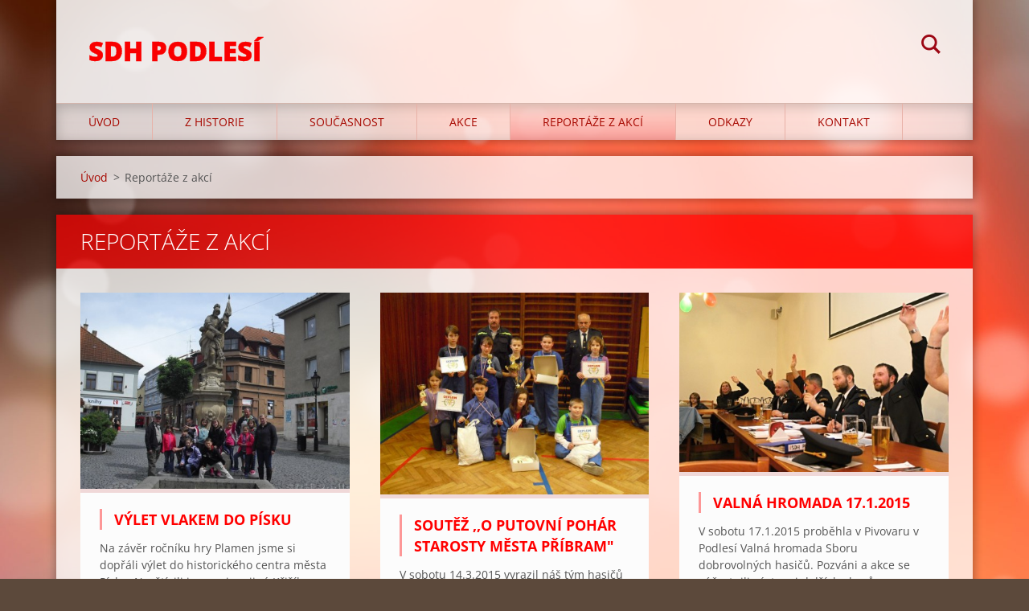

--- FILE ---
content_type: text/html; charset=UTF-8
request_url: https://www.sdh-podlesi.cz/reportaze-z-akci/
body_size: 7116
content:
<!doctype html>
<!--[if IE 8]><html class="lt-ie10 lt-ie9 no-js" lang="cs"> <![endif]-->
<!--[if IE 9]><html class="lt-ie10 no-js" lang="cs"> <![endif]-->
<!--[if gt IE 9]><!-->
<html class="no-js" lang="cs">
<!--<![endif]-->
	<head>
		<base href="https://www.sdh-podlesi.cz/">
  <meta charset="utf-8">
  <meta name="description" content="">
  <meta name="keywords" content="">
  <meta name="generator" content="Webnode">
  <meta name="apple-mobile-web-app-capable" content="yes">
  <meta name="apple-mobile-web-app-status-bar-style" content="black">
  <meta name="format-detection" content="telephone=no">
    <link rel="icon" type="image/svg+xml" href="/favicon.svg" sizes="any">  <link rel="icon" type="image/svg+xml" href="/favicon16.svg" sizes="16x16">  <link rel="icon" href="/favicon.ico"><link rel="canonical" href="https://www.sdh-podlesi.cz/reportaze-z-akci/">
<script type="text/javascript">(function(i,s,o,g,r,a,m){i['GoogleAnalyticsObject']=r;i[r]=i[r]||function(){
			(i[r].q=i[r].q||[]).push(arguments)},i[r].l=1*new Date();a=s.createElement(o),
			m=s.getElementsByTagName(o)[0];a.async=1;a.src=g;m.parentNode.insertBefore(a,m)
			})(window,document,'script','//www.google-analytics.com/analytics.js','ga');ga('create', 'UA-797705-6', 'auto',{"name":"wnd_header"});ga('wnd_header.set', 'dimension1', 'W1');ga('wnd_header.set', 'anonymizeIp', true);ga('wnd_header.send', 'pageview');var pageTrackerAllTrackEvent=function(category,action,opt_label,opt_value){ga('send', 'event', category, action, opt_label, opt_value)};</script>
  <link rel="alternate" type="application/rss+xml" href="https://sdh-podlesi.cz/rss/all.xml" title="">
<!--[if lte IE 9]><style type="text/css">.cke_skin_webnode iframe {vertical-align: baseline !important;}</style><![endif]-->
		<meta http-equiv="X-UA-Compatible" content="IE=edge">
		<title>Reportáže z akcí :: SDH Podlesí</title>
		<meta name="viewport" content="width=device-width, initial-scale=1.0, maximum-scale=1.0, user-scalable=no">
		<link rel="stylesheet" href="https://d11bh4d8fhuq47.cloudfront.net/_system/skins/v12/50001473/css/style.css" />

		<script type="text/javascript" language="javascript" src="https://d11bh4d8fhuq47.cloudfront.net/_system/skins/v12/50001473/js/script.min.js"></script>


		<script type="text/javascript">
		/* <![CDATA[ */
		wtf.texts.set("photogallerySlideshowStop", 'Pozastavit prezentaci');
		wtf.texts.set("photogallerySlideshowStart", 'Spustit prezentaci');
		wtf.texts.set("faqShowAnswer", 'Zobrazit celou odpověď.');
		wtf.texts.set("faqHideAnswer", 'Skrýt odpověď.');
		wtf.texts.set("menuLabel", 'Menu');
		/* ]]> */
		</script>
	
				<script type="text/javascript">
				/* <![CDATA[ */
					
					if (typeof(RS_CFG) == 'undefined') RS_CFG = new Array();
					RS_CFG['staticServers'] = new Array('https://d11bh4d8fhuq47.cloudfront.net/');
					RS_CFG['skinServers'] = new Array('https://d11bh4d8fhuq47.cloudfront.net/');
					RS_CFG['filesPath'] = 'https://www.sdh-podlesi.cz/_files/';
					RS_CFG['filesAWSS3Path'] = 'https://226330c02d.cbaul-cdnwnd.com/ac2a12238f89a41262e6e69301614171/';
					RS_CFG['lbClose'] = 'Zavřít';
					RS_CFG['skin'] = 'default';
					if (!RS_CFG['labels']) RS_CFG['labels'] = new Array();
					RS_CFG['systemName'] = 'Webnode';
						
					RS_CFG['responsiveLayout'] = 1;
					RS_CFG['mobileDevice'] = 0;
					RS_CFG['labels']['copyPasteSource'] = 'Více zde:';
					
				/* ]]> */
				</script><style type="text/css">/* <![CDATA[ */#bk51gqj4b4yw {position: absolute;font-size: 13px !important;font-family: "Arial", helvetica, sans-serif !important;white-space: nowrap;z-index: 2147483647;-webkit-user-select: none;-khtml-user-select: none;-moz-user-select: none;-o-user-select: none;user-select: none;}#h35rti7p7f2k {position: relative;top: -14px;}* html #h35rti7p7f2k { top: -11px; }#h35rti7p7f2k a { text-decoration: none !important; }#h35rti7p7f2k a:hover { text-decoration: underline !important; }#d1kc82fa2rln {z-index: 2147483647;display: inline-block !important;font-size: 16px;padding: 7px 59px 9px 59px;background: transparent url(https://d11bh4d8fhuq47.cloudfront.net/img/footer/footerButtonWebnodeHover.png?ph=226330c02d) top left no-repeat;height: 18px;cursor: pointer;}* html #d1kc82fa2rln { height: 36px; }#d1kc82fa2rln:hover { background: url(https://d11bh4d8fhuq47.cloudfront.net/img/footer/footerButtonWebnode.png?ph=226330c02d) top left no-repeat; }#tj0ncf7h8 { display: none; }#b51bfhekfitan {z-index: 3000;text-align: left !important;position: absolute;height: 88px;font-size: 13px !important;color: #ffffff !important;font-family: "Arial", helvetica, sans-serif !important;overflow: hidden;cursor: pointer;}#b51bfhekfitan a {color: #ffffff !important;}#ahouq74f3 {color: #36322D !important;text-decoration: none !important;font-weight: bold !important;float: right;height: 31px;position: absolute;top: 19px;right: 15px;cursor: pointer;}#a6h811g27 { float: right; padding-right: 27px; display: block; line-height: 31px; height: 31px; background: url(https://d11bh4d8fhuq47.cloudfront.net/img/footer/footerButton.png?ph=226330c02d) top right no-repeat; white-space: nowrap; }#b733j5g7d { position: relative; left: 1px; float: left; display: block; width: 15px; height: 31px; background: url(https://d11bh4d8fhuq47.cloudfront.net/img/footer/footerButton.png?ph=226330c02d) top left no-repeat; }#ahouq74f3:hover { color: #36322D !important; text-decoration: none !important; }#ahouq74f3:hover #a6h811g27 { background: url(https://d11bh4d8fhuq47.cloudfront.net/img/footer/footerButtonHover.png?ph=226330c02d) top right no-repeat; }#ahouq74f3:hover #b733j5g7d { background: url(https://d11bh4d8fhuq47.cloudfront.net/img/footer/footerButtonHover.png?ph=226330c02d) top left no-repeat; }#b0exlbs4c8a {padding-right: 11px;padding-right: 11px;float: right;height: 60px;padding-top: 18px;background: url(https://d11bh4d8fhuq47.cloudfront.net/img/footer/footerBubble.png?ph=226330c02d) top right no-repeat;}#f584f56ad {float: left;width: 18px;height: 78px;background: url(https://d11bh4d8fhuq47.cloudfront.net/img/footer/footerBubble.png?ph=226330c02d) top left no-repeat;}* html #d1kc82fa2rln { filter: progid:DXImageTransform.Microsoft.AlphaImageLoader(src='https://d11bh4d8fhuq47.cloudfront.net/img/footer/footerButtonWebnode.png?ph=226330c02d'); background: transparent; }* html #d1kc82fa2rln:hover { filter: progid:DXImageTransform.Microsoft.AlphaImageLoader(src='https://d11bh4d8fhuq47.cloudfront.net/img/footer/footerButtonWebnodeHover.png?ph=226330c02d'); background: transparent; }* html #b0exlbs4c8a { height: 78px; background-image: url(https://d11bh4d8fhuq47.cloudfront.net/img/footer/footerBubbleIE6.png?ph=226330c02d);  }* html #f584f56ad { background-image: url(https://d11bh4d8fhuq47.cloudfront.net/img/footer/footerBubbleIE6.png?ph=226330c02d);  }* html #a6h811g27 { background-image: url(https://d11bh4d8fhuq47.cloudfront.net/img/footer/footerButtonIE6.png?ph=226330c02d); }* html #b733j5g7d { background-image: url(https://d11bh4d8fhuq47.cloudfront.net/img/footer/footerButtonIE6.png?ph=226330c02d); }* html #ahouq74f3:hover #rbcGrSigTryButtonRight { background-image: url(https://d11bh4d8fhuq47.cloudfront.net/img/footer/footerButtonHoverIE6.png?ph=226330c02d);  }* html #ahouq74f3:hover #rbcGrSigTryButtonLeft { background-image: url(https://d11bh4d8fhuq47.cloudfront.net/img/footer/footerButtonHoverIE6.png?ph=226330c02d);  }/* ]]> */</style><script type="text/javascript" src="https://d11bh4d8fhuq47.cloudfront.net/_system/client/js/compressed/frontend.package.1-3-108.js?ph=226330c02d"></script><style type="text/css"></style></head>
	<body>		<div id="wrapper" class="index">

			<div id="content" class="centered">

					<header id="header" class="centered">
						<div id="header-inner">
							<div id="logo-wrapper" class="">
							    <div id="logo"><a href="home/" title="Přejít na úvodní stránku."><span id="rbcSystemIdentifierLogo">SDH Podlesí</span></a></div>							</div>
							 
<div id="slogan" class="">
    <span id="rbcCompanySlogan" class="rbcNoStyleSpan"></span></div>
 
<div id="menu-links" class="">
    <a id="menu-link" href="#menu">
        Menu    </a>

	<a id="fulltext-link" href="#fulltext">
		Vyhledávání	</a>
</div>
 
<div id="fulltext" class="">
    
	<form action="/search/" method="get" id="fulltextSearch">

		<fieldset>
			<input id="fulltextSearchText" type="text" name="text" value="" placeholder="Vyhledávání">
			<button id="fulltextSearchButton" type="submit">Hledat</button>
		</fieldset>

	</form>
	</div>
 
 
 


						</div>
					</header>

				<main id="main" class="centered">
					<div id="main-inner">
						<div id="navigator" class="">
						    <div id="pageNavigator" class="rbcContentBlock"><a class="navFirstPage" href="/home/">Úvod</a><span class="separator"> &gt; </span>    <span id="navCurrentPage">Reportáže z akcí</span></div>						</div>
						 
<div class="column">


		<div class="widget widget-products">
			<h2 class="widget-title">Reportáže z akcí</h2>
			<div class="widget-content">

	

		<article class="product-1">
			

		<div class="product-image">
			<a href="/products/vylet-vlakem-do-pisku/" title="Zobrazit záznam.">
				<img src="https://226330c02d.cbaul-cdnwnd.com/ac2a12238f89a41262e6e69301614171/system_preview_detail_200000643-0423406179/Písek.jpg" width="450" height="328" alt="Výlet vlakem do Písku " />
			</a>
		</div>

	
			<header>
				<h3><a href="/products/vylet-vlakem-do-pisku/">Výlet vlakem do Písku </a></h3>
			</header>
			<div class="product-content">Na závěr ročníku hry Plamen jsme si dopřáli výlet do historického centra města Písku. Navštívili jsme mimo jiné Křižíkovu vodní elektrárnu, Kamenný most s galerií pískových soch a zážitkové výstavy i galerii fotografií v bývalé Sladovně. Po výtečném obědě jsme nahlédli do Děkanského kostela,...</div>
			<a class="product-more" href="/products/vylet-vlakem-do-pisku/">></a>
		</article>
		<div class="product-separator product-separator-1"></div>

	
	

		<article class="product-2">
			

		<div class="product-image">
			<a href="/products/soutez-o-putovni-pohar-starosty-mesta-pribram/" title="Zobrazit záznam.">
				<img src="https://226330c02d.cbaul-cdnwnd.com/ac2a12238f89a41262e6e69301614171/system_preview_detail_200000632-4ddfa4ed69/PPS 14-3-2015 (117).JPG" width="450" height="338" alt="Soutěž ,,O putovní pohár starosty města Příbram&quot;" />
			</a>
		</div>

	
			<header>
				<h3><a href="/products/soutez-o-putovni-pohar-starosty-mesta-pribram/">Soutěž ,,O putovní pohár starosty města Příbram&quot;</a></h3>
			</header>
			<div class="product-content">V sobotu 14.3.2015 vyrazil náš tým hasičů na dlouho očekávanou akci&nbsp;,,O putovní pohár starosty města Příbram". Všichni naši soutěžící byli skvěle připraveni a příprava se opět vyplatila. Výsledky jsou zde:

	družstvo "mladších" = 1. místo v hlavní soutěži = Putovní pohár starosty města ve své...</div>
			<a class="product-more" href="/products/soutez-o-putovni-pohar-starosty-mesta-pribram/">></a>
		</article>
		<div class="product-separator product-separator-2"></div>

	
	

		<article class="product-3">
			

		<div class="product-image">
			<a href="/products/valna-hromada-17-1-2015/" title="Zobrazit záznam.">
				<img src="https://226330c02d.cbaul-cdnwnd.com/ac2a12238f89a41262e6e69301614171/system_preview_detail_200000250-c440fc6349/IMG_7254.JPG" width="450" height="300" alt="Valná hromada 17.1.2015" />
			</a>
		</div>

	
			<header>
				<h3><a href="/products/valna-hromada-17-1-2015/">Valná hromada 17.1.2015</a></h3>
			</header>
			<div class="product-content">V sobotu 17.1.2015 proběhla v Pivovaru v Podlesí Valná hromada Sboru dobrovolných hasičů. Pozváni a akce se zúčastnili zástupci dalších sborů z příbramského okrsku, starosta okrsku č. 1 - Příbram a další hosté. Na valné hromadě proběhlo vyhodnocení roku 2014, jednotliví člénové výboru velmi...</div>
			<a class="product-more" href="/products/valna-hromada-17-1-2015/">></a>
		</article>
		<div class="product-separator product-separator-3"></div>

	

			</div>
			<div class="widget-footer">
				
				
			</div>
		</div>

	</div>

 


					</div>
				</main>

				<nav id="menu" role="navigation" class="horizontal js-remove js-remove-section-header ">
				    

	<ul class="menu">
	<li class="first">
		<a href="/home/">
		Úvod
	</a>
	</li>
	<li>
		<a href="/o-nas/">
		Z historie
	</a>
	
	<ul class="level1">
		<li class="first">
		<a href="/uvodni-slovo/">
		Úvodní slovo
	</a>
	</li>
		<li>
		<a href="/historie-a-soucasnost/">
		Historie sboru
	</a>
	</li>
		<li class="last">
		<a href="/sv-florian/">
		Svatý Florián
	</a>
	</li>
	</ul>
	</li>
	<li>
		<a href="/soucasnost/">
		Současnost
	</a>
	
	<ul class="level1">
		<li class="first">
		<a href="/soucasnost/o-nas/">
		Činnost SDH
	</a>
	</li>
		<li>
		<a href="/soucasnost/clenove/">
		Výbor SDH
	</a>
	</li>
		<li>
		<a href="/soucasnost/odznaky-odbornosti/">
		Odznaky odborností mladých hasičů
	</a>
	</li>
		<li>
		<a href="/soucasnost/druzstva/">
		Mladí hasiči
	</a>
	</li>
		<li>
		<a href="/soucasnost/nase-uspechy/">
		Naše úspěchy
	</a>
	</li>
		<li>
		<a href="/soucasnost/hasicska-zbrojnice/">
		Hasičská zbrojnice
	</a>
	</li>
		<li>
		<a href="/soucasnost/technika/">
		Technika
	</a>
	</li>
		<li class="last">
		<a href="/fotogalerie/">
		Reportážní fotogalerie
	</a>
	</li>
	</ul>
	</li>
	<li>
		<a href="/akce-a-souteze/">
		Akce
	</a>
	</li>
	<li class="open selected activeSelected">
		<a href="/reportaze-z-akci/">
		Reportáže z akcí
	</a>
	</li>
	<li>
		<a href="/odkazy/">
		Odkazy
	</a>
	</li>
	<li class="last">
		<a href="/kontakt/">
		Kontakt
	</a>
	</li>
</ul>
				
				</nav>
				 


				<footer id="footer" class="centered">
					<div id="footer-inner">
 
<div class="column">
<div id="contact" class="">
    			
</div>
 
</div>

<div class="column">
<div id="lang" class="">
    <div id="languageSelect"></div>			
</div>
 
<div id="copyright" class="">
    <span id="rbcFooterText" class="rbcNoStyleSpan">© Marcela Dušková</span></div>
 
<div id="signature" class="">
    <span class="rbcSignatureText"><a href="https://www.webnode.cz?utm_source=text&amp;utm_medium=footer&amp;utm_campaign=free4" rel="nofollow">Tvorba webových stránek zdarma</a><a id="d1kc82fa2rln" href="https://www.webnode.cz?utm_source=button&amp;utm_medium=footer&amp;utm_campaign=free4" rel="nofollow"><span id="tj0ncf7h8">Webnode</span></a></span></div>
 
</div>



					</div>
				</footer>

				

			</div>

			

		</div>
	<div id="rbcFooterHtml"></div><div style="display: none;" id="bk51gqj4b4yw"><span id="h35rti7p7f2k">&nbsp;</span></div><div id="b51bfhekfitan" style="display: none;"><a href="https://www.webnode.cz?utm_source=window&amp;utm_medium=footer&amp;utm_campaign=free4" rel="nofollow"><div id="f584f56ad"><!-- / --></div><div id="b0exlbs4c8a"><div><strong id="d70si61">Vytvořte si vlastní web zdarma!</strong><br /><span id="c0b38mm20964">Moderní webové stránky za 5 minut</span></div><span id="ahouq74f3"><span id="b733j5g7d"><!-- / --></span><span id="a6h811g27">Vyzkoušet</span></span></div></a></div><script type="text/javascript">/* <![CDATA[ */var ac8njke81aag4 = {sig: $('bk51gqj4b4yw'),prefix: $('h35rti7p7f2k'),btn : $('d1kc82fa2rln'),win : $('b51bfhekfitan'),winLeft : $('f584f56ad'),winLeftT : $('chmmani1c'),winLeftB : $('fh3iabbb9lh'),winRght : $('b0exlbs4c8a'),winRghtT : $('f7j6597d136rpn2'),winRghtB : $('i7774601c4ct'),tryBtn : $('ahouq74f3'),tryLeft : $('b733j5g7d'),tryRght : $('a6h811g27'),text : $('c0b38mm20964'),title : $('d70si61')};ac8njke81aag4.sig.appendChild(ac8njke81aag4.btn);var e547dce0182ig=0,l283k3a2773a=0,e8byiyy=0,b90e1hc319,deefd29f25d6d=$$('.rbcSignatureText')[0],juh3tha26gk9=false,h8n2gc487g;function a5g47c4g1(){if (!juh3tha26gk9 && pageTrackerAllTrackEvent){pageTrackerAllTrackEvent('Signature','Window show - web',ac8njke81aag4.sig.getElementsByTagName('a')[0].innerHTML);juh3tha26gk9=true;}ac8njke81aag4.win.show();e8byiyy=ac8njke81aag4.tryLeft.offsetWidth+ac8njke81aag4.tryRght.offsetWidth+1;ac8njke81aag4.tryBtn.style.width=parseInt(e8byiyy)+'px';ac8njke81aag4.text.parentNode.style.width = '';ac8njke81aag4.winRght.style.width=parseInt(20+e8byiyy+Math.max(ac8njke81aag4.text.offsetWidth,ac8njke81aag4.title.offsetWidth))+'px';ac8njke81aag4.win.style.width=parseInt(ac8njke81aag4.winLeft.offsetWidth+ac8njke81aag4.winRght.offsetWidth)+'px';var wl=ac8njke81aag4.sig.offsetLeft+ac8njke81aag4.btn.offsetLeft+ac8njke81aag4.btn.offsetWidth-ac8njke81aag4.win.offsetWidth+12;if (wl<10){wl=10;}ac8njke81aag4.win.style.left=parseInt(wl)+'px';ac8njke81aag4.win.style.top=parseInt(l283k3a2773a-ac8njke81aag4.win.offsetHeight)+'px';clearTimeout(b90e1hc319);}function j515542j2a(){b90e1hc319=setTimeout('ac8njke81aag4.win.hide()',1000);}function jf2orod6ba81(){var ph = RubicusFrontendIns.photoDetailHandler.lightboxFixed?document.getElementsByTagName('body')[0].offsetHeight/2:RubicusFrontendIns.getPageSize().pageHeight;ac8njke81aag4.sig.show();e547dce0182ig=0;l283k3a2773a=0;if (deefd29f25d6d&&deefd29f25d6d.offsetParent){var obj=deefd29f25d6d;do{e547dce0182ig+=obj.offsetLeft;l283k3a2773a+=obj.offsetTop;} while (obj = obj.offsetParent);}if ($('rbcFooterText')){ac8njke81aag4.sig.style.color = $('rbcFooterText').getStyle('color');ac8njke81aag4.sig.getElementsByTagName('a')[0].style.color = $('rbcFooterText').getStyle('color');}ac8njke81aag4.sig.style.width=parseInt(ac8njke81aag4.prefix.offsetWidth+ac8njke81aag4.btn.offsetWidth)+'px';if (e547dce0182ig<0||e547dce0182ig>document.body.offsetWidth){e547dce0182ig=(document.body.offsetWidth-ac8njke81aag4.sig.offsetWidth)/2;}if (e547dce0182ig>(document.body.offsetWidth*0.55)){ac8njke81aag4.sig.style.left=parseInt(e547dce0182ig+(deefd29f25d6d?deefd29f25d6d.offsetWidth:0)-ac8njke81aag4.sig.offsetWidth)+'px';}else{ac8njke81aag4.sig.style.left=parseInt(e547dce0182ig)+'px';}if (l283k3a2773a<=0 || RubicusFrontendIns.photoDetailHandler.lightboxFixed){l283k3a2773a=ph-5-ac8njke81aag4.sig.offsetHeight;}ac8njke81aag4.sig.style.top=parseInt(l283k3a2773a-5)+'px';}function ebg7g98a1f02(){if (h8n2gc487g){clearTimeout(h8n2gc487g);}h8n2gc487g = setTimeout('jf2orod6ba81()', 10);}Event.observe(window,'load',function(){if (ac8njke81aag4.win&&ac8njke81aag4.btn){if (deefd29f25d6d){if (deefd29f25d6d.getElementsByTagName("a").length > 0){ac8njke81aag4.prefix.innerHTML = deefd29f25d6d.innerHTML + '&nbsp;';}else{ac8njke81aag4.prefix.innerHTML = '<a href="https://www.webnode.cz?utm_source=text&amp;utm_medium=footer&amp;utm_content=cz-web-0&amp;utm_campaign=signature" rel="nofollow">'+deefd29f25d6d.innerHTML + '</a>&nbsp;';}deefd29f25d6d.style.visibility='hidden';}else{if (pageTrackerAllTrackEvent){pageTrackerAllTrackEvent('Signature','Missing rbcSignatureText','www.sdh-podlesi.cz');}}jf2orod6ba81();setTimeout(jf2orod6ba81, 500);setTimeout(jf2orod6ba81, 1000);setTimeout(jf2orod6ba81, 5000);Event.observe(ac8njke81aag4.btn,'mouseover',a5g47c4g1);Event.observe(ac8njke81aag4.win,'mouseover',a5g47c4g1);Event.observe(ac8njke81aag4.btn,'mouseout',j515542j2a);Event.observe(ac8njke81aag4.win,'mouseout',j515542j2a);Event.observe(ac8njke81aag4.win,'click',function(){if (pageTrackerAllTrackEvent){pageTrackerAllTrackEvent('Signature','Window click - web','Vytvořte si vlastní web zdarma!',0);}document/*d7p4itg1049f*/.location.href='https://www.webnode.cz?utm_source=window&utm_medium=footer&utm_content=cz-web-0&utm_campaign=signature';});Event.observe(window, 'resize', ebg7g98a1f02);Event.observe(document.body, 'resize', ebg7g98a1f02);RubicusFrontendIns.addObserver({onResize: ebg7g98a1f02});RubicusFrontendIns.addObserver({onContentChange: ebg7g98a1f02});RubicusFrontendIns.addObserver({onLightboxUpdate: jf2orod6ba81});Event.observe(ac8njke81aag4.btn, 'click', function(){if (pageTrackerAllTrackEvent){pageTrackerAllTrackEvent('Signature','Button click - web',ac8njke81aag4.sig.getElementsByTagName('a')[0].innerHTML);}});Event.observe(ac8njke81aag4.tryBtn, 'click', function(){if (pageTrackerAllTrackEvent){pageTrackerAllTrackEvent('Signature','Try Button click - web','Vytvořte si vlastní web zdarma!',0);}});}});RubicusFrontendIns.addFileToPreload('https://d11bh4d8fhuq47.cloudfront.net/img/footer/footerButtonWebnode.png?ph=226330c02d');RubicusFrontendIns.addFileToPreload('https://d11bh4d8fhuq47.cloudfront.net/img/footer/footerButton.png?ph=226330c02d');RubicusFrontendIns.addFileToPreload('https://d11bh4d8fhuq47.cloudfront.net/img/footer/footerButtonHover.png?ph=226330c02d');RubicusFrontendIns.addFileToPreload('https://d11bh4d8fhuq47.cloudfront.net/img/footer/footerBubble.png?ph=226330c02d');if (Prototype.Browser.IE){RubicusFrontendIns.addFileToPreload('https://d11bh4d8fhuq47.cloudfront.net/img/footer/footerBubbleIE6.png?ph=226330c02d');RubicusFrontendIns.addFileToPreload('https://d11bh4d8fhuq47.cloudfront.net/img/footer/footerButtonHoverIE6.png?ph=226330c02d');}RubicusFrontendIns.copyLink = 'https://www.webnode.cz';RS_CFG['labels']['copyPasteBackLink'] = 'Vytvořte si vlastní stránky zdarma:';/* ]]> */</script><script type="text/javascript">var keenTrackerCmsTrackEvent=function(id){if(typeof _jsTracker=="undefined" || !_jsTracker){return false;};try{var name=_keenEvents[id];var keenEvent={user:{u:_keenData.u,p:_keenData.p,lc:_keenData.lc,t:_keenData.t},action:{identifier:id,name:name,category:'cms',platform:'WND1',version:'2.1.157'},browser:{url:location.href,ua:navigator.userAgent,referer_url:document.referrer,resolution:screen.width+'x'+screen.height,ip:'3.131.91.71'}};_jsTracker.jsonpSubmit('PROD',keenEvent,function(err,res){});}catch(err){console.log(err)};};</script></body>
</html>